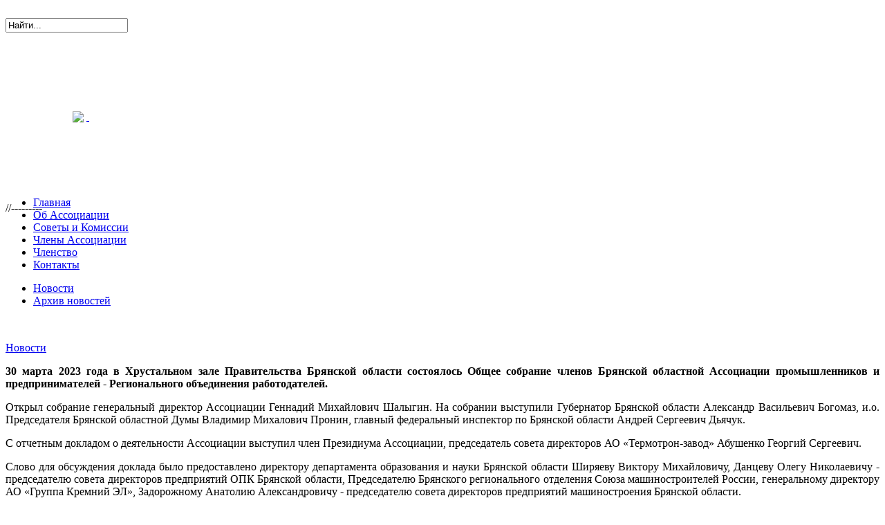

--- FILE ---
content_type: text/html; charset=utf-8
request_url: http://apkp32.ru/home/382-sobranie-associacii-30-03-2023
body_size: 3759
content:
﻿
<!DOCTYPE html PUBLIC "-//W3C//DTD XHTML 1.0 Transitional//EN" "http://www.w3.org/TR/xhtml1/DTD/xhtml1-transitional.dtd">
<html xmlns="http://www.w3.org/1999/xhtml" xml:lang="ru-ru" lang="ru-ru" >
<head>

  <base href="http://apkp32.ru/home/382-sobranie-associacii-30-03-2023" />
  <meta http-equiv="content-type" content="text/html; charset=utf-8" />
  <meta name="robots" content="index, follow" />
  <meta name="keywords" content="Брянск, Ассоциация, промышленников, предпринимателей" />
  <meta name="title" content="Собрание Ассоциации 30.03.23 г. " />
  <meta name="author" content="Administrator" />
  <meta name="description" content="Брянская областная Ассоциация промышленников и предпринимателей" />
  <meta name="generator" content="Joomla! 1.5 - Open Source Content Management" />
  <title>Собрание Ассоциации 30.03.23 г. </title>
  <link href="/templates/apkp32/favicon.ico" rel="shortcut icon" type="image/x-icon" />
  <link rel="stylesheet" href="http://apkp32.ru/modules/mod_pixsearch/css/pixsearch_default.css" type="text/css" />
  <style type="text/css">
    <!--
#ps_results{margin-left:0px;}
    -->
  </style>
  <script type="text/javascript" src="/media/system/js/mootools.js"></script>
  <script type="text/javascript" src="/media/system/js/caption.js"></script>
  <script type="text/javascript" src="http://apkp32.ru/modules/mod_pixsearch/js/pixsearch.js"></script>
  <script type="text/javascript">
window.addEvent("domready", function() {setSpecifiedLanguage("Итоги","Закрыть","Найти...","Подробнее","Нет результатов","Продвинутый поиск","http://apkp32.ru/index.php?option=com_search&amp;view=search","http://apkp32.ru/","10","newest","any","",1,"Посмотреть все результаты",1,1,1);});
  </script>


<script language="javascript" type="text/javascript" src="/templates/apkp32/js/template.js.php"></script>
<link href="/templates/apkp32/css/template.css.php" rel="stylesheet" type="text/css" media="screen" />
<!-- Print stylesheet -->
<link href="/templates/apkp32/css/print.css" rel="stylesheet" type="text/css" media="Print" />
<!-- Begin jquery functions -->
<script type="text/javascript">
var $jQuery = jQuery.noConflict();
jQuery(document).ready(function(){
// ------ removes the last article separators in content columns --------- //
$jQuery(".article_column span:last-child").removeClass("article_separator");
// ------ Sidebar animation --------- //
	$jQuery('#jjSecondary ul.menu li:not(.active) a').hoverIntent(function() { //mouse in  
      $jQuery(this).animate({backgroundColor: "#fff"}, 100).animate({ paddingLeft: '15px' }, "normal");
	}, function() { //mouse out  
      $jQuery(this).animate({ paddingLeft: '10px' }, "normal").animate({ backgroundColor: "#EFECE0" }, "slow");  
  });  // ------ Tabs JS and animation --------- //
 	$jQuery("ul#jjSuperfish").superfish( );
// ------ Accordion menu  --------- //
	$jQuery("#jjSecondary ul.menu li ul").hide();
	$jQuery("#jjSecondary ul.menu li span").click(function(){
	  $jQuery(this).next("#jjSecondary ul").slideToggle("slow")
	  .siblings("li:visible").slideUp("slow");
	  $jQuery(this).toggleClass("active");
	  $jQuery(this).siblings("li").removeClass("active");
      },
      function () {
        // empty function for IE6 bug
	});


});
</script>
</head>
<body>
<div id="jjToolbar">
    <div id="jjToolsWrap" class="jjCenter jjClear">
        <div id="jjNewsticker"></div>
        <div id="jjMininav">		<div class="moduletable">
					
<form name="pp_search" id="pp_search" action="http://apkp32.ru/" method="get">
<div class="pixsearch">
	<div id="ps_searchwrapper">
		<div class="ps_pretext"></div>
		<input id="ps_search_str" name="searchword" type="text" value="Найти..." autocomplete="off" />
		<div id="ps_icon_background">
			<div id="ps_icon"></div>
		</div>
	</div>
	<input type="hidden" name="searchphrase" value="any"/>
	<input type="hidden" name="limit" value="" />
	<input type="hidden" name="ordering" value="newest" />
	<input type="hidden" name="view" value="search" />
	<input type="hidden" name="Itemid" value="1" />
	<input type="hidden" name="option" value="com_search" />
	<div class="ps_posttext"></div>
	<div id="ps_results"></div>
</div>
</form>
<div id="ps_results"></div>

<div id="pixsearch_tmpdiv" style="visibility:hidden;display:none;"></div>		</div>
	</div>
    </div>
</div>


<div id="jjTop" class="jjCenter jjClear" style="height:200px">
	<!-- LOGO  -->
	<h1><a href="/" title=""><table border="0"><tr><td width="110" height="198" style="margin-left:10px"><img src="/templates/apkp32//images/logotp.gif" align="right"></td><td>&nbsp;</td></tr></table></a></h1>
<!--
    <table border="0">
  <tr>
    <td width="110"><img src="/templates/apkp32//images/logotp.gif"></td>
    <td>&nbsp;</td>
  </tr>
</table>
-->
//---------
</div>


<div id="jjWrapper" class="jjCenter jjClear jjOuterBrdr scheme_2">
	<div id="jjHeader" >
	    		</div>
		<div id="jjNavigation" class="jjClear">
            <div class="start-nav"></div>
            <div id="jjNav">
<ul class="cfix" id="jjSuperfish"><li class="jjNav jjFirst jjActive"><a href="/home"  class="active" ><span>Главная</span></a></li><li class="jjNav"><a href="/about"  ><span>Об Ассоциации</span></a></li><li class="jjNav"><a href="/sovety-komissii"  ><span>Советы и Комиссии</span></a></li><li class="jjNav"><a href="/members"  ><span>Члены Ассоциации</span></a></li><li class="jjNav"><a href="/vznos"  ><span>Членство</span></a></li><li class="jjNav jjLast"><a href="/contacts"  ><span>Контакты</span></a></li></ul></div>	        <div class="end-nav"></div>
	</div>
	<div id="jjMain" class="jjInnerBrdr jjClear">
		   		<div id="jjSecondary" class="first-in-scheme">
			<div class="jjInnerBrdr">
						<div class="jjmod module" id="Mod24">
			<div>
				<div>
					<div>
												<div class="jjmod-content"><ul class="menu"><li class="item20"><a href="/news"><span>Новости</span></a></li><li class="item21"><a href="/arcnews"><span>Архив новостей</span></a></li></ul></div>
					</div>
				</div>
			</div>
		</div>
	
			</div>
 		</div>
		  	
		<div id="jjPrimary" class="second-in-scheme">

								
        	            <div id="jjInset">
            
            </div>
            	
				﻿﻿<div class="article-page">


<div class="contentpaneopen body-">
<p class="section">
						<span>
							<a href="/home">						Новости							</a>					</span>
		</p>



<div class="article-body">
<div>
<p align="justify"><strong> 30 марта 2023 года в Хрустальном зале Правительства Брянской области состоялось Общее собрание членов Брянской областной Ассоциации промышленников и предпринимателей - Регионального объединения работодателей. </strong></p>

<p align="justify">Открыл собрание генеральный директор Ассоциации Геннадий Михайлович Шалыгин. На собрании выступили Губернатор Брянской области Александр Васильевич Богомаз, и.о. Председателя Брянской областной Думы Владимир Михалович Пронин, главный федеральный инспектор по Брянской области Андрей Сергеевич Дьячук.</p>
<p align="justify">С отчетным докладом о деятельности Ассоциации выступил член Президиума Ассоциации, председатель совета директоров АО «Термотрон-завод» Абушенко Георгий Сергеевич.</p>
<p align="justify">Слово для обсуждения доклада было предоставлено директору департамента образования и науки Брянской области Ширяеву  Виктору Михайловичу, Данцеву Олегу Николаевичу - председателю совета директоров предприятий ОПК Брянской области, Председателю Брянского регионального отделения Союза машиностроителей России, генеральному директору АО «Группа Кремний ЭЛ», Задорожному Анатолию Александровичу - председателю совета директоров  предприятий машиностроения Брянской области.</p>
<p align="justify">Участники собрания заслушали отчет ревизионной комиссии и информацию председателя Юридического Совета Ассоциации Кузнецова Сергея Ивановича, сообщившего о внесении изменений в Устав Брянской АСПП.</p>
<p align="justify">Был избран новый состав Президиума Ассоциации, Президентом Ассоциации избран заместитель Губернатора Брянской области Грибанов Борис Иванович, генеральным директором Ассоциации избран Пархоменко Олег Константинович. Также была избрана ревизионная комиссия Брянской АСПП.</p>
</div></div>

</div>
</div>

            		</div>
				    	</div>
</div>
<div id="jjFooter" class="jjCenter jjClear">
    <div id="nav-copy">
        <div id="nav-and-credits">
        <!-- Footer Navigation and credits -->
            <div class="left"></div>
            <div class="right">
                            	    		                            </div>
        </div>
        <div id="copyright">
            <div class="left">Copyright © 2024<br />&nbsp;</div>
            <div class="right"><a href="http://www.apkp32.ru" title="Брянская областная Ассоциация промышленников и предпринимателей - Региональное объединение работодателей">Брянская областная Ассоциация промышленников и предпринимателей - Региональное объединение работодателей</a><br />&nbsp;</div>
    </div>
</div>

</body>
</html>